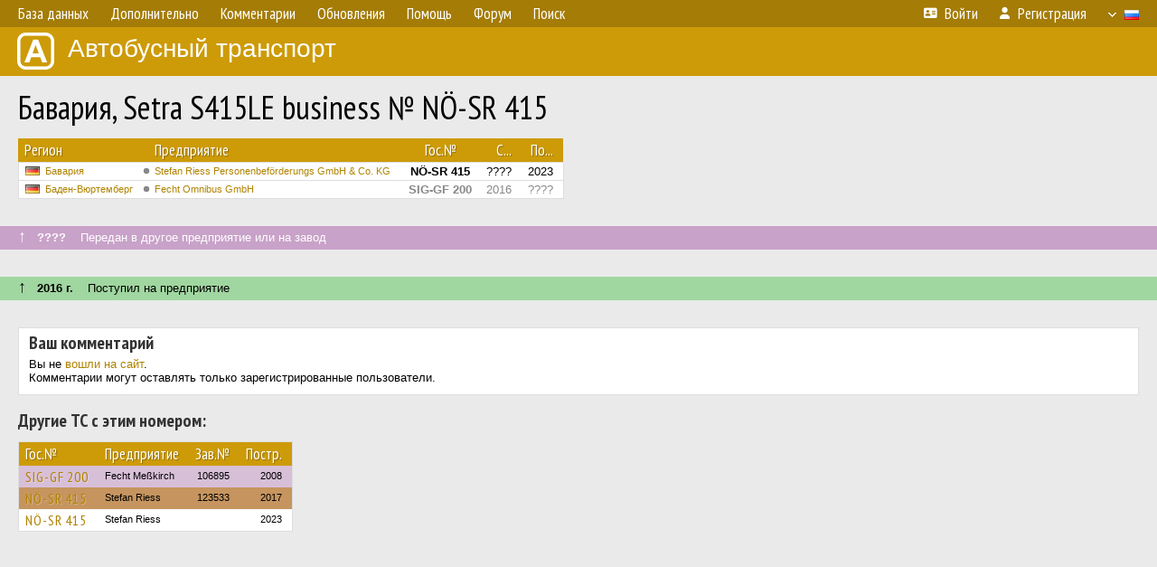

--- FILE ---
content_type: text/html; charset=utf-8
request_url: https://www.google.com/recaptcha/api2/aframe
body_size: 216
content:
<!DOCTYPE HTML><html><head><meta http-equiv="content-type" content="text/html; charset=UTF-8"></head><body><script nonce="qdj1QCnfXxHaU1BSqLU7aw">/** Anti-fraud and anti-abuse applications only. See google.com/recaptcha */ try{var clients={'sodar':'https://pagead2.googlesyndication.com/pagead/sodar?'};window.addEventListener("message",function(a){try{if(a.source===window.parent){var b=JSON.parse(a.data);var c=clients[b['id']];if(c){var d=document.createElement('img');d.src=c+b['params']+'&rc='+(localStorage.getItem("rc::a")?sessionStorage.getItem("rc::b"):"");window.document.body.appendChild(d);sessionStorage.setItem("rc::e",parseInt(sessionStorage.getItem("rc::e")||0)+1);localStorage.setItem("rc::h",'1769027376593');}}}catch(b){}});window.parent.postMessage("_grecaptcha_ready", "*");}catch(b){}</script></body></html>